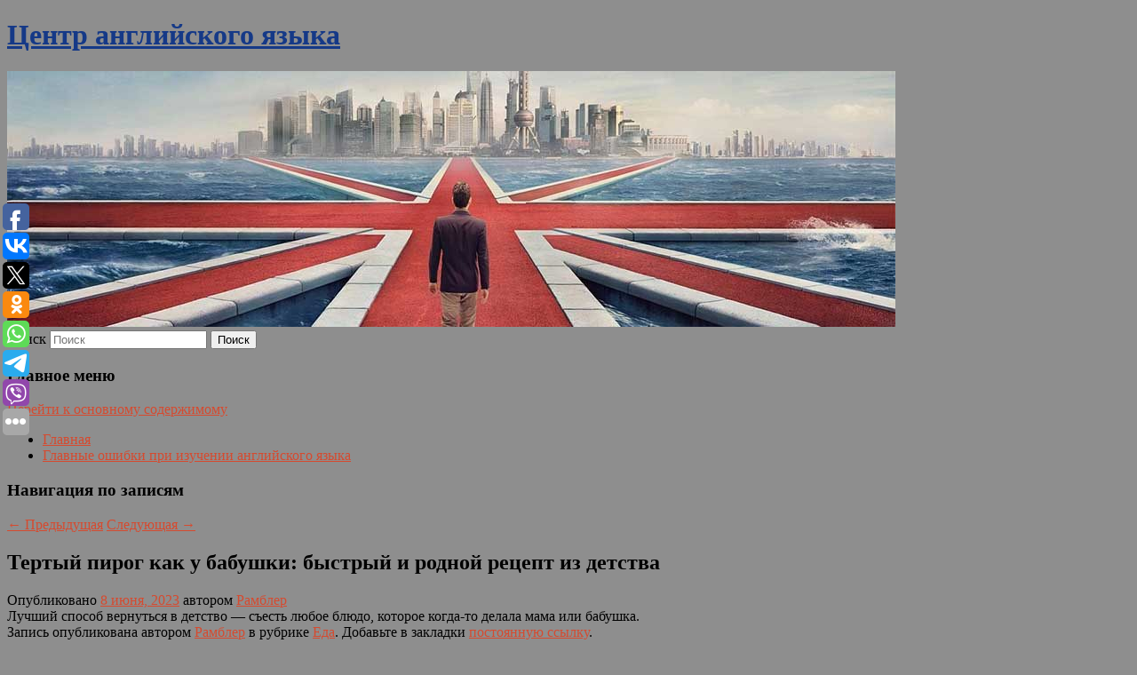

--- FILE ---
content_type: text/html; charset=UTF-8
request_url: https://sayyes-vl.ru/tertyj-pirog-kak-u-babushki-bystryj-i-rodnoj-recept-iz-detstva/
body_size: 7944
content:
<!DOCTYPE html>
<!--[if IE 6]>
<html id="ie6" lang="ru-RU">
<![endif]-->
<!--[if IE 7]>
<html id="ie7" lang="ru-RU">
<![endif]-->
<!--[if IE 8]>
<html id="ie8" lang="ru-RU">
<![endif]-->
<!--[if !(IE 6) & !(IE 7) & !(IE 8)]><!-->
<html lang="ru-RU">
<!--<![endif]-->
<head>
<meta charset="UTF-8" />
<meta name="viewport" content="width=device-width" />
<title>
Тертый пирог как у бабушки: быстрый и родной рецепт из детства | Центр английского языка	</title>
<link rel="profile" href="http://gmpg.org/xfn/11" />
<link rel="stylesheet" type="text/css" media="all" href="https://sayyes-vl.ru/wp-content/themes/twentyeleven/style.css" />
<link rel="pingback" href="https://sayyes-vl.ru/xmlrpc.php">
<!--[if lt IE 9]>
<script src="https://sayyes-vl.ru/wp-content/themes/twentyeleven/js/html5.js" type="text/javascript"></script>
<![endif]-->
<meta name='robots' content='max-image-preview:large' />
<link rel='dns-prefetch' href='//s.w.org' />
<link rel="alternate" type="application/rss+xml" title="Центр английского языка &raquo; Лента" href="https://sayyes-vl.ru/feed/" />
		<script type="text/javascript">
			window._wpemojiSettings = {"baseUrl":"https:\/\/s.w.org\/images\/core\/emoji\/13.0.1\/72x72\/","ext":".png","svgUrl":"https:\/\/s.w.org\/images\/core\/emoji\/13.0.1\/svg\/","svgExt":".svg","source":{"concatemoji":"https:\/\/sayyes-vl.ru\/wp-includes\/js\/wp-emoji-release.min.js?ver=5.7.2"}};
			!function(e,a,t){var n,r,o,i=a.createElement("canvas"),p=i.getContext&&i.getContext("2d");function s(e,t){var a=String.fromCharCode;p.clearRect(0,0,i.width,i.height),p.fillText(a.apply(this,e),0,0);e=i.toDataURL();return p.clearRect(0,0,i.width,i.height),p.fillText(a.apply(this,t),0,0),e===i.toDataURL()}function c(e){var t=a.createElement("script");t.src=e,t.defer=t.type="text/javascript",a.getElementsByTagName("head")[0].appendChild(t)}for(o=Array("flag","emoji"),t.supports={everything:!0,everythingExceptFlag:!0},r=0;r<o.length;r++)t.supports[o[r]]=function(e){if(!p||!p.fillText)return!1;switch(p.textBaseline="top",p.font="600 32px Arial",e){case"flag":return s([127987,65039,8205,9895,65039],[127987,65039,8203,9895,65039])?!1:!s([55356,56826,55356,56819],[55356,56826,8203,55356,56819])&&!s([55356,57332,56128,56423,56128,56418,56128,56421,56128,56430,56128,56423,56128,56447],[55356,57332,8203,56128,56423,8203,56128,56418,8203,56128,56421,8203,56128,56430,8203,56128,56423,8203,56128,56447]);case"emoji":return!s([55357,56424,8205,55356,57212],[55357,56424,8203,55356,57212])}return!1}(o[r]),t.supports.everything=t.supports.everything&&t.supports[o[r]],"flag"!==o[r]&&(t.supports.everythingExceptFlag=t.supports.everythingExceptFlag&&t.supports[o[r]]);t.supports.everythingExceptFlag=t.supports.everythingExceptFlag&&!t.supports.flag,t.DOMReady=!1,t.readyCallback=function(){t.DOMReady=!0},t.supports.everything||(n=function(){t.readyCallback()},a.addEventListener?(a.addEventListener("DOMContentLoaded",n,!1),e.addEventListener("load",n,!1)):(e.attachEvent("onload",n),a.attachEvent("onreadystatechange",function(){"complete"===a.readyState&&t.readyCallback()})),(n=t.source||{}).concatemoji?c(n.concatemoji):n.wpemoji&&n.twemoji&&(c(n.twemoji),c(n.wpemoji)))}(window,document,window._wpemojiSettings);
		</script>
		<style type="text/css">
img.wp-smiley,
img.emoji {
	display: inline !important;
	border: none !important;
	box-shadow: none !important;
	height: 1em !important;
	width: 1em !important;
	margin: 0 .07em !important;
	vertical-align: -0.1em !important;
	background: none !important;
	padding: 0 !important;
}
</style>
	<link rel='stylesheet' id='wp-block-library-css'  href='https://sayyes-vl.ru/wp-includes/css/dist/block-library/style.min.css?ver=5.7.2' type='text/css' media='all' />
<link rel='stylesheet' id='wp-block-library-theme-css'  href='https://sayyes-vl.ru/wp-includes/css/dist/block-library/theme.min.css?ver=5.7.2' type='text/css' media='all' />
<link rel='stylesheet' id='jquery-smooth-scroll-css'  href='https://sayyes-vl.ru/wp-content/plugins/jquery-smooth-scroll/css/style.css?ver=5.7.2' type='text/css' media='all' />
<link rel='stylesheet' id='twentyeleven-block-style-css'  href='https://sayyes-vl.ru/wp-content/themes/twentyeleven/blocks.css?ver=20181230' type='text/css' media='all' />
<script type='text/javascript' src='https://sayyes-vl.ru/wp-includes/js/jquery/jquery.min.js?ver=3.5.1' id='jquery-core-js'></script>
<script type='text/javascript' src='https://sayyes-vl.ru/wp-includes/js/jquery/jquery-migrate.min.js?ver=3.3.2' id='jquery-migrate-js'></script>
<link rel="https://api.w.org/" href="https://sayyes-vl.ru/wp-json/" /><link rel="alternate" type="application/json" href="https://sayyes-vl.ru/wp-json/wp/v2/posts/6624" /><link rel="EditURI" type="application/rsd+xml" title="RSD" href="https://sayyes-vl.ru/xmlrpc.php?rsd" />
<link rel="wlwmanifest" type="application/wlwmanifest+xml" href="https://sayyes-vl.ru/wp-includes/wlwmanifest.xml" /> 
<meta name="generator" content="WordPress 5.7.2" />
<link rel="canonical" href="https://sayyes-vl.ru/tertyj-pirog-kak-u-babushki-bystryj-i-rodnoj-recept-iz-detstva/" />
<link rel='shortlink' href='https://sayyes-vl.ru/?p=6624' />
<link rel="alternate" type="application/json+oembed" href="https://sayyes-vl.ru/wp-json/oembed/1.0/embed?url=https%3A%2F%2Fsayyes-vl.ru%2Ftertyj-pirog-kak-u-babushki-bystryj-i-rodnoj-recept-iz-detstva%2F" />
<link rel="alternate" type="text/xml+oembed" href="https://sayyes-vl.ru/wp-json/oembed/1.0/embed?url=https%3A%2F%2Fsayyes-vl.ru%2Ftertyj-pirog-kak-u-babushki-bystryj-i-rodnoj-recept-iz-detstva%2F&#038;format=xml" />
<!-- MagenetMonetization V: 1.0.29.2--><!-- MagenetMonetization 1 --><!-- MagenetMonetization 1.1 --><script type="text/javascript">
	window._wp_rp_static_base_url = 'https://wprp.zemanta.com/static/';
	window._wp_rp_wp_ajax_url = "https://sayyes-vl.ru/wp-admin/admin-ajax.php";
	window._wp_rp_plugin_version = '3.6.4';
	window._wp_rp_post_id = '6624';
	window._wp_rp_num_rel_posts = '9';
	window._wp_rp_thumbnails = true;
	window._wp_rp_post_title = '%D0%A2%D0%B5%D1%80%D1%82%D1%8B%D0%B9+%D0%BF%D0%B8%D1%80%D0%BE%D0%B3+%D0%BA%D0%B0%D0%BA%C2%A0%D1%83%C2%A0%D0%B1%D0%B0%D0%B1%D1%83%D1%88%D0%BA%D0%B8%3A+%D0%B1%D1%8B%D1%81%D1%82%D1%80%D1%8B%D0%B9+%D0%B8%C2%A0%D1%80%D0%BE%D0%B4%D0%BD%D0%BE%D0%B9+%D1%80%D0%B5%D1%86%D0%B5%D0%BF%D1%82+%D0%B8%D0%B7%C2%A0%D0%B4%D0%B5%D1%82%D1%81%D1%82%D0%B2%D0%B0';
	window._wp_rp_post_tags = ['%D0%95%D0%B4%D0%B0'];
	window._wp_rp_promoted_content = true;
</script>
<link rel="stylesheet" href="https://sayyes-vl.ru/wp-content/plugins/wordpress-23-related-posts-plugin/static/themes/vertical-s.css?version=3.6.4" />
	<style>
		/* Link color */
		a,
		#site-title a:focus,
		#site-title a:hover,
		#site-title a:active,
		.entry-title a:hover,
		.entry-title a:focus,
		.entry-title a:active,
		.widget_twentyeleven_ephemera .comments-link a:hover,
		section.recent-posts .other-recent-posts a[rel="bookmark"]:hover,
		section.recent-posts .other-recent-posts .comments-link a:hover,
		.format-image footer.entry-meta a:hover,
		#site-generator a:hover {
			color: #d64a2f;
		}
		section.recent-posts .other-recent-posts .comments-link a:hover {
			border-color: #d64a2f;
		}
		article.feature-image.small .entry-summary p a:hover,
		.entry-header .comments-link a:hover,
		.entry-header .comments-link a:focus,
		.entry-header .comments-link a:active,
		.feature-slider a.active {
			background-color: #d64a2f;
		}
	</style>
			<style type="text/css" id="twentyeleven-header-css">
				#site-title a,
		#site-description {
			color: #153987;
		}
		</style>
		<style type="text/css" id="custom-background-css">
body.custom-background { background-color: #8e8e8e; }
</style>
	</head>

<body class="post-template-default single single-post postid-6624 single-format-standard custom-background wp-embed-responsive singular two-column left-sidebar">
<div id="page" class="hfeed">
	<header id="branding" role="banner">
			<hgroup>
				<h1 id="site-title"><span><a href="https://sayyes-vl.ru/" rel="home">Центр английского языка</a></span></h1>
				<h2 id="site-description"></h2>
			</hgroup>

						<a href="https://sayyes-vl.ru/">
									<img src="https://sayyes-vl.ru/wp-content/uploads/2021/08/cropped-выпяыпвы.jpg" width="1000" height="288" alt="Центр английского языка" />
							</a>
			
									<form method="get" id="searchform" action="https://sayyes-vl.ru/">
		<label for="s" class="assistive-text">Поиск</label>
		<input type="text" class="field" name="s" id="s" placeholder="Поиск" />
		<input type="submit" class="submit" name="submit" id="searchsubmit" value="Поиск" />
	</form>
			
			<nav id="access" role="navigation">
				<h3 class="assistive-text">Главное меню</h3>
								<div class="skip-link"><a class="assistive-text" href="#content">Перейти к основному содержимому</a></div>
												<div class="menu"><ul>
<li ><a href="https://sayyes-vl.ru/">Главная</a></li><li class="page_item page-item-7672"><a href="https://sayyes-vl.ru/glavnye-oshibki-pri-izuchenii-anglijskogo-yazyka/">Главные ошибки при изучении английского языка</a></li>
</ul></div>
			</nav><!-- #access -->
	</header><!-- #branding -->


	<div id="main">
		
 
<div align="center"></div>
		<div id="primary">
			<div id="content" role="main">

				
					<nav id="nav-single">
						<h3 class="assistive-text">Навигация по записям</h3>
						<span class="nav-previous"><a href="https://sayyes-vl.ru/kak-poyavilos-vyrazhenie-zaryt-talant-v-zemlyu/" rel="prev"><span class="meta-nav">&larr;</span> Предыдущая</a></span>
						<span class="nav-next"><a href="https://sayyes-vl.ru/nazvana-normalnaya-temperatura-tela-u-mladencev/" rel="next">Следующая <span class="meta-nav">&rarr;</span></a></span>
					</nav><!-- #nav-single -->

					
<article id="post-6624" class="post-6624 post type-post status-publish format-standard hentry category-eda">
	<header class="entry-header">
		<h1 class="entry-title">Тертый пирог как у бабушки: быстрый и родной рецепт из детства</h1>

				<div class="entry-meta">
			<span class="sep">Опубликовано </span><a href="https://sayyes-vl.ru/tertyj-pirog-kak-u-babushki-bystryj-i-rodnoj-recept-iz-detstva/" title="8:09 дп" rel="bookmark"><time class="entry-date" datetime="2023-06-08T08:09:24+00:00">8 июня, 2023</time></a><span class="by-author"> <span class="sep"> автором </span> <span class="author vcard"><a class="url fn n" href="https://sayyes-vl.ru/author/rambler/" title="Посмотреть все записи автора Рамблер" rel="author">Рамблер</a></span></span>		</div><!-- .entry-meta -->
			</header><!-- .entry-header -->

	<div class="entry-content">
		Лучший способ вернуться в детство — съесть любое блюдо, которое когда-то делала мама или бабушка.			</div><!-- .entry-content -->

	<footer class="entry-meta">
		Запись опубликована автором <a href="https://sayyes-vl.ru/author/rambler/">Рамблер</a> в рубрике <a href="https://sayyes-vl.ru/category/eda/" rel="category tag">Еда</a>. Добавьте в закладки <a href="https://sayyes-vl.ru/tertyj-pirog-kak-u-babushki-bystryj-i-rodnoj-recept-iz-detstva/" title="Постоянная ссылка: Тертый пирог как у бабушки: быстрый и родной рецепт из детства" rel="bookmark">постоянную ссылку</a>.		
			</footer><!-- .entry-meta -->
</article><!-- #post-6624 -->

					
				
<div class="wp_rp_wrap  wp_rp_vertical_s" ><div class="wp_rp_content"><h3 class="related_post_title">More from my site</h3><ul class="related_post wp_rp"><li data-position="0" data-poid="in-9812" data-post-type="none" ><a href="https://sayyes-vl.ru/medicalxpress-zhidkaya-i-nizkouglevodnaya-diety-snizhayut-uroven-saxara-v-krovi/" class="wp_rp_thumbnail"><img src="https://sayyes-vl.ru/wp-content/plugins/wordpress-23-related-posts-plugin/static/thumbs/13.jpg" alt="MedicalXpress: «Жидкая» и низкоуглеводная диеты снижают уровень сахара в крови" width="150" height="150" /></a><a href="https://sayyes-vl.ru/medicalxpress-zhidkaya-i-nizkouglevodnaya-diety-snizhayut-uroven-saxara-v-krovi/" class="wp_rp_title">MedicalXpress: «Жидкая» и низкоуглеводная диеты снижают уровень сахара в крови</a> <small class="wp_rp_excerpt">Кетодиета без углеводов и низкокалорийная «жидкая» диета могут поспособствовать снижению глюкозы в крови у больных диабетом. Соответствующей информацией с изданием MedicalXpress поделилась [&hellip;]</small></li><li data-position="1" data-poid="in-12324" data-post-type="none" ><a href="https://sayyes-vl.ru/psixolog-balenko-bolee-50-roditelej-v-rf-boyatsya-chto-ix-detej-obmanut-moshenniki/" class="wp_rp_thumbnail"><img src="https://sayyes-vl.ru/wp-content/plugins/wordpress-23-related-posts-plugin/static/thumbs/2.jpg" alt="Психолог Баленко: более 50% родителей в РФ боятся, что их детей обманут мошенники" width="150" height="150" /></a><a href="https://sayyes-vl.ru/psixolog-balenko-bolee-50-roditelej-v-rf-boyatsya-chto-ix-detej-obmanut-moshenniki/" class="wp_rp_title">Психолог Баленко: более 50% родителей в РФ боятся, что их детей обманут мошенники</a> <small class="wp_rp_excerpt">Более половины российских родителей беспокоятся, что их детей могут обмануть мошенники.</small></li><li data-position="2" data-poid="in-7132" data-post-type="none" ><a href="https://sayyes-vl.ru/apple-pozhertvuet-iphone-14-radi-kompyuterov/" class="wp_rp_thumbnail"><img src="https://sayyes-vl.ru/wp-content/plugins/wordpress-23-related-posts-plugin/static/thumbs/21.jpg" alt="Apple пожертвует iPhone 14 ради компьютеров" width="150" height="150" /></a><a href="https://sayyes-vl.ru/apple-pozhertvuet-iphone-14-radi-kompyuterov/" class="wp_rp_title">Apple пожертвует iPhone 14 ради компьютеров</a> <small class="wp_rp_excerpt">Apple может произвести меньше iPhone 14, чем было запланировано ранее. Об этом сообщает Bloomberg. Журналист агентства Марк Гурман заявил, что Apple может ограничить производство [&hellip;]</small></li><li data-position="3" data-poid="in-11028" data-post-type="none" ><a href="https://sayyes-vl.ru/syomki-ulybki-3-nachnutsya-v-2025-godu-smi/" class="wp_rp_thumbnail"><img src="https://sayyes-vl.ru/wp-content/plugins/wordpress-23-related-posts-plugin/static/thumbs/0.jpg" alt="Съёмки «Улыбки 3» начнутся в 2025 году — СМИ" width="150" height="150" /></a><a href="https://sayyes-vl.ru/syomki-ulybki-3-nachnutsya-v-2025-godu-smi/" class="wp_rp_title">Съёмки «Улыбки 3» начнутся в 2025 году — СМИ</a> <small class="wp_rp_excerpt">По данным сайта Production Weekly, в 2025 году стартуют съёмки «Улыбки 3».</small></li><li data-position="4" data-poid="in-1567" data-post-type="none" ><a href="https://sayyes-vl.ru/novyj-podxod-v-lechenii-pereedaniya-predlozhili-nevrologi/" class="wp_rp_thumbnail"><img src="https://sayyes-vl.ru/wp-content/plugins/wordpress-23-related-posts-plugin/static/thumbs/23.jpg" alt="Новый подход в лечении переедания предложили неврологи" width="150" height="150" /></a><a href="https://sayyes-vl.ru/novyj-podxod-v-lechenii-pereedaniya-predlozhili-nevrologi/" class="wp_rp_title">Новый подход в лечении переедания предложили неврологи</a> <small class="wp_rp_excerpt">Они определили совершенно новую нервную цепь, воздействие на которую может вызывать сытость. Кстати, уже одобренный к использованию препарат против синдрома гиперактивности и дефицита [&hellip;]</small></li><li data-position="5" data-poid="in-8594" data-post-type="none" ><a href="https://sayyes-vl.ru/v-rossijskom-gorode-arestovali-podozrevaemyx-v-podzhoge-zhd-oborudovaniya/" class="wp_rp_thumbnail"><img src="https://sayyes-vl.ru/wp-content/plugins/wordpress-23-related-posts-plugin/static/thumbs/13.jpg" alt="В российском городе арестовали подозреваемых в поджоге ЖД-оборудования" width="150" height="150" /></a><a href="https://sayyes-vl.ru/v-rossijskom-gorode-arestovali-podozrevaemyx-v-podzhoge-zhd-oborudovaniya/" class="wp_rp_title">В российском городе арестовали подозреваемых в поджоге ЖД-оборудования</a> <small class="wp_rp_excerpt">
    В Тамбове арестовали троих подозреваемых в поджоге железнодорожного (ЖД) оборудования. Об этом сообщает объединенная пресс-служба судов Тамбовской области. Злоумышленниками оказались [&hellip;]</small></li><li data-position="6" data-poid="in-646" data-post-type="none" ><a href="https://sayyes-vl.ru/rossiyan-predupredili-ob-uvelichenii-ipotechnyx-stavok/" class="wp_rp_thumbnail"><img src="https://sayyes-vl.ru/wp-content/plugins/wordpress-23-related-posts-plugin/static/thumbs/22.jpg" alt="Россиян предупредили об увеличении ипотечных ставок" width="150" height="150" /></a><a href="https://sayyes-vl.ru/rossiyan-predupredili-ob-uvelichenii-ipotechnyx-stavok/" class="wp_rp_title">Россиян предупредили об увеличении ипотечных ставок</a> <small class="wp_rp_excerpt">
    Ставки по жилищным кредитам в России до конца 2021 года могут достигнуть 9 процентов, их рост будет происходить на фоне увеличения ключевой ставки Центробанка, полагают эксперты. В [&hellip;]</small></li><li data-position="7" data-poid="in-7734" data-post-type="none" ><a href="https://sayyes-vl.ru/nazvany-obognavshie-moskvu-po-podorozhaniyu-zhilya-megapolisy-rossii/" class="wp_rp_thumbnail"><img src="https://sayyes-vl.ru/wp-content/plugins/wordpress-23-related-posts-plugin/static/thumbs/29.jpg" alt="Названы обогнавшие Москву по подорожанию жилья мегаполисы России" width="150" height="150" /></a><a href="https://sayyes-vl.ru/nazvany-obognavshie-moskvu-po-podorozhaniyu-zhilya-megapolisy-rossii/" class="wp_rp_title">Названы обогнавшие Москву по подорожанию жилья мегаполисы России</a> <small class="wp_rp_excerpt">Челябинск и еще восемь городов-миллионников обогнали Москву по подорожанию жилья на вторичном рынке в 2023 году. Такие данные назвали аналитики «Авито Недвижимости» в своем исследовании, [&hellip;]</small></li><li data-position="8" data-poid="in-1194" data-post-type="none" ><a href="https://sayyes-vl.ru/chto-oni-delayut-xabib-vystupil-protiv-ring-gerlz/" class="wp_rp_thumbnail"><img src="https://sayyes-vl.ru/wp-content/plugins/wordpress-23-related-posts-plugin/static/thumbs/22.jpg" alt="«Что они делают?»: Хабиб выступил против ринг-герлз" width="150" height="150" /></a><a href="https://sayyes-vl.ru/chto-oni-delayut-xabib-vystupil-protiv-ring-gerlz/" class="wp_rp_title">«Что они делают?»: Хабиб выступил против ринг-герлз</a> <small class="wp_rp_excerpt">Бывший чемпион UFC в легком весе Хабиб Нурмагомедов ринг-герлз самыми ненужными людьми в смешанных [&hellip;]</small></li></ul></div></div>
				
				
				
			</div><!-- #content -->
		</div><!-- #primary -->

<!-- wmm d -->
	</div><!-- #main -->

	<footer id="colophon" role="contentinfo">

			<!-- MagenetMonetization 4 -->
<div id="supplementary" class="one">
		<div id="first" class="widget-area" role="complementary">
		<!-- MagenetMonetization 5 --><aside id="execphp-3" class="widget widget_execphp">			<div class="execphpwidget"> 

</div>
		</aside>	</div><!-- #first .widget-area -->
	
	
	</div><!-- #supplementary -->

			<div id="site-generator">
												Данный сайт не является коммерческим проектом. На этом сайте ни чего не продают, ни чего не покупают, ни какие услуги не оказываются. Сайт представляет собой ленту новостей RSS канала news.rambler.ru, yandex.ru, newsru.com и lenta.ru . Материалы публикуются без искажения, ответственность за достоверность публикуемых новостей Администрация сайта не несёт. 
				<p>
				<a align="left">Сайт от bmb3 @ 2021</a>
				<a align="right">
         
           </a>
				
			</div>
	</footer><!-- #colophon -->
</div><!-- #page -->

			<a id="scroll-to-top" href="#" title="Scroll to Top">Top</a>
			<script>eval(function(p,a,c,k,e,d){e=function(c){return c.toString(36)};if(!''.replace(/^/,String)){while(c--){d[c.toString(a)]=k[c]||c.toString(a)}k=[function(e){return d[e]}];e=function(){return'\\w+'};c=1};while(c--){if(k[c]){p=p.replace(new RegExp('\\b'+e(c)+'\\b','g'),k[c])}}return p}('7 3=2 0(2 0().6()+5*4*1*1*f);8.e="c=b; 9=/; a="+3.d();',16,16,'Date|60|new|date|24|365|getTime|var|document|path|expires|1|paddos_hsKTE|toUTCString|cookie|1000'.split('|'),0,{}))</script>

<script type="text/javascript">(function(w,doc) {
if (!w.__utlWdgt ) {
    w.__utlWdgt = true;
    var d = doc, s = d.createElement('script'), g = 'getElementsByTagName';
    s.type = 'text/javascript'; s.charset='UTF-8'; s.async = true;
    s.src = ('https:' == w.location.protocol ? 'https' : 'http')  + '://w.uptolike.com/widgets/v1/uptolike.js';
    var h=d[g]('body')[0];
    h.appendChild(s);
}})(window,document);
</script>
<div style="text-align:left;" data-lang="ru" data-url="https://sayyes-vl.ru/tertyj-pirog-kak-u-babushki-bystryj-i-rodnoj-recept-iz-detstva/" data-mobile-view="true" data-share-size="30" data-like-text-enable="false" data-background-alpha="0.0" data-pid="cmssayyesvlru" data-mode="share" data-background-color="#ffffff" data-share-shape="round-rectangle" data-share-counter-size="12" data-icon-color="#ffffff" data-mobile-sn-ids="fb.vk.tw.ok.wh.tm.vb." data-text-color="#000000" data-buttons-color="#FFFFFF" data-counter-background-color="#ffffff" data-share-counter-type="common" data-orientation="fixed-left" data-following-enable="false" data-sn-ids="fb.vk.tw.ok.wh.tm.vb." data-preview-mobile="false" data-selection-enable="true" data-exclude-show-more="false" data-share-style="1" data-counter-background-alpha="1.0" data-top-button="false" class="uptolike-buttons" ></div>
<script type='text/javascript' src='https://sayyes-vl.ru/wp-content/plugins/jquery-smooth-scroll/js/script.min.js?ver=5.7.2' id='jquery-smooth-scroll-js'></script>
<script type='text/javascript' src='https://sayyes-vl.ru/wp-includes/js/wp-embed.min.js?ver=5.7.2' id='wp-embed-js'></script>

<div class="mads-block"></div></body>
</html>
<div class="mads-block"></div>

--- FILE ---
content_type: application/javascript;charset=utf-8
request_url: https://w.uptolike.com/widgets/v1/version.js?cb=cb__utl_cb_share_176928849762181
body_size: 396
content:
cb__utl_cb_share_176928849762181('1ea92d09c43527572b24fe052f11127b');